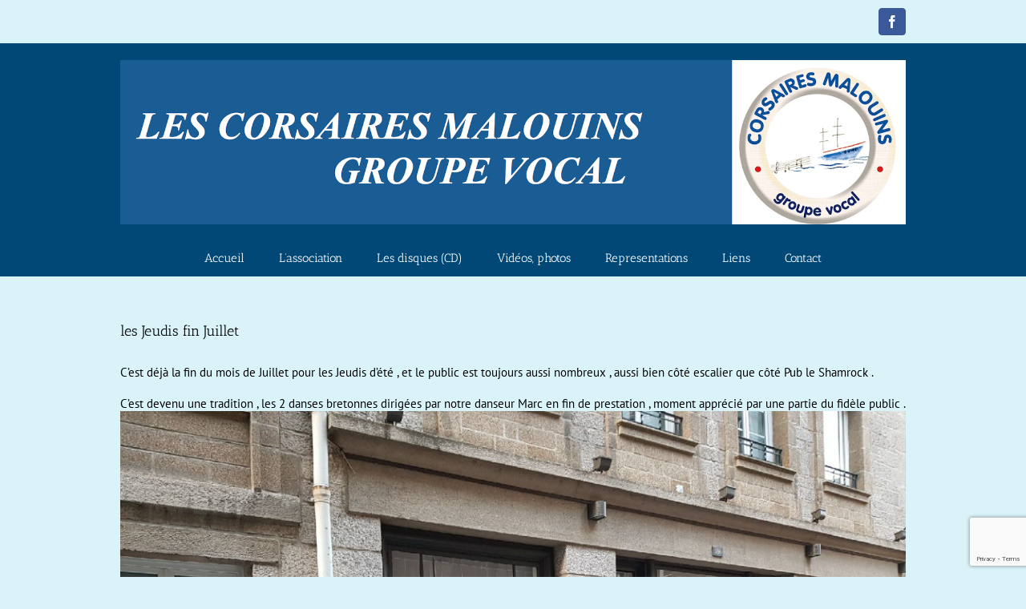

--- FILE ---
content_type: text/html; charset=utf-8
request_url: https://www.google.com/recaptcha/api2/anchor?ar=1&k=6LdEWoMUAAAAAF2nK6wnOpqWeDqWXqapt_zMBlIg&co=aHR0cHM6Ly93d3cubGVzY29yc2FpcmVzbWFsb3VpbnMuY29tOjQ0Mw..&hl=en&v=7gg7H51Q-naNfhmCP3_R47ho&size=invisible&anchor-ms=20000&execute-ms=15000&cb=agw12cy3oj53
body_size: 47918
content:
<!DOCTYPE HTML><html dir="ltr" lang="en"><head><meta http-equiv="Content-Type" content="text/html; charset=UTF-8">
<meta http-equiv="X-UA-Compatible" content="IE=edge">
<title>reCAPTCHA</title>
<style type="text/css">
/* cyrillic-ext */
@font-face {
  font-family: 'Roboto';
  font-style: normal;
  font-weight: 400;
  font-stretch: 100%;
  src: url(//fonts.gstatic.com/s/roboto/v48/KFO7CnqEu92Fr1ME7kSn66aGLdTylUAMa3GUBHMdazTgWw.woff2) format('woff2');
  unicode-range: U+0460-052F, U+1C80-1C8A, U+20B4, U+2DE0-2DFF, U+A640-A69F, U+FE2E-FE2F;
}
/* cyrillic */
@font-face {
  font-family: 'Roboto';
  font-style: normal;
  font-weight: 400;
  font-stretch: 100%;
  src: url(//fonts.gstatic.com/s/roboto/v48/KFO7CnqEu92Fr1ME7kSn66aGLdTylUAMa3iUBHMdazTgWw.woff2) format('woff2');
  unicode-range: U+0301, U+0400-045F, U+0490-0491, U+04B0-04B1, U+2116;
}
/* greek-ext */
@font-face {
  font-family: 'Roboto';
  font-style: normal;
  font-weight: 400;
  font-stretch: 100%;
  src: url(//fonts.gstatic.com/s/roboto/v48/KFO7CnqEu92Fr1ME7kSn66aGLdTylUAMa3CUBHMdazTgWw.woff2) format('woff2');
  unicode-range: U+1F00-1FFF;
}
/* greek */
@font-face {
  font-family: 'Roboto';
  font-style: normal;
  font-weight: 400;
  font-stretch: 100%;
  src: url(//fonts.gstatic.com/s/roboto/v48/KFO7CnqEu92Fr1ME7kSn66aGLdTylUAMa3-UBHMdazTgWw.woff2) format('woff2');
  unicode-range: U+0370-0377, U+037A-037F, U+0384-038A, U+038C, U+038E-03A1, U+03A3-03FF;
}
/* math */
@font-face {
  font-family: 'Roboto';
  font-style: normal;
  font-weight: 400;
  font-stretch: 100%;
  src: url(//fonts.gstatic.com/s/roboto/v48/KFO7CnqEu92Fr1ME7kSn66aGLdTylUAMawCUBHMdazTgWw.woff2) format('woff2');
  unicode-range: U+0302-0303, U+0305, U+0307-0308, U+0310, U+0312, U+0315, U+031A, U+0326-0327, U+032C, U+032F-0330, U+0332-0333, U+0338, U+033A, U+0346, U+034D, U+0391-03A1, U+03A3-03A9, U+03B1-03C9, U+03D1, U+03D5-03D6, U+03F0-03F1, U+03F4-03F5, U+2016-2017, U+2034-2038, U+203C, U+2040, U+2043, U+2047, U+2050, U+2057, U+205F, U+2070-2071, U+2074-208E, U+2090-209C, U+20D0-20DC, U+20E1, U+20E5-20EF, U+2100-2112, U+2114-2115, U+2117-2121, U+2123-214F, U+2190, U+2192, U+2194-21AE, U+21B0-21E5, U+21F1-21F2, U+21F4-2211, U+2213-2214, U+2216-22FF, U+2308-230B, U+2310, U+2319, U+231C-2321, U+2336-237A, U+237C, U+2395, U+239B-23B7, U+23D0, U+23DC-23E1, U+2474-2475, U+25AF, U+25B3, U+25B7, U+25BD, U+25C1, U+25CA, U+25CC, U+25FB, U+266D-266F, U+27C0-27FF, U+2900-2AFF, U+2B0E-2B11, U+2B30-2B4C, U+2BFE, U+3030, U+FF5B, U+FF5D, U+1D400-1D7FF, U+1EE00-1EEFF;
}
/* symbols */
@font-face {
  font-family: 'Roboto';
  font-style: normal;
  font-weight: 400;
  font-stretch: 100%;
  src: url(//fonts.gstatic.com/s/roboto/v48/KFO7CnqEu92Fr1ME7kSn66aGLdTylUAMaxKUBHMdazTgWw.woff2) format('woff2');
  unicode-range: U+0001-000C, U+000E-001F, U+007F-009F, U+20DD-20E0, U+20E2-20E4, U+2150-218F, U+2190, U+2192, U+2194-2199, U+21AF, U+21E6-21F0, U+21F3, U+2218-2219, U+2299, U+22C4-22C6, U+2300-243F, U+2440-244A, U+2460-24FF, U+25A0-27BF, U+2800-28FF, U+2921-2922, U+2981, U+29BF, U+29EB, U+2B00-2BFF, U+4DC0-4DFF, U+FFF9-FFFB, U+10140-1018E, U+10190-1019C, U+101A0, U+101D0-101FD, U+102E0-102FB, U+10E60-10E7E, U+1D2C0-1D2D3, U+1D2E0-1D37F, U+1F000-1F0FF, U+1F100-1F1AD, U+1F1E6-1F1FF, U+1F30D-1F30F, U+1F315, U+1F31C, U+1F31E, U+1F320-1F32C, U+1F336, U+1F378, U+1F37D, U+1F382, U+1F393-1F39F, U+1F3A7-1F3A8, U+1F3AC-1F3AF, U+1F3C2, U+1F3C4-1F3C6, U+1F3CA-1F3CE, U+1F3D4-1F3E0, U+1F3ED, U+1F3F1-1F3F3, U+1F3F5-1F3F7, U+1F408, U+1F415, U+1F41F, U+1F426, U+1F43F, U+1F441-1F442, U+1F444, U+1F446-1F449, U+1F44C-1F44E, U+1F453, U+1F46A, U+1F47D, U+1F4A3, U+1F4B0, U+1F4B3, U+1F4B9, U+1F4BB, U+1F4BF, U+1F4C8-1F4CB, U+1F4D6, U+1F4DA, U+1F4DF, U+1F4E3-1F4E6, U+1F4EA-1F4ED, U+1F4F7, U+1F4F9-1F4FB, U+1F4FD-1F4FE, U+1F503, U+1F507-1F50B, U+1F50D, U+1F512-1F513, U+1F53E-1F54A, U+1F54F-1F5FA, U+1F610, U+1F650-1F67F, U+1F687, U+1F68D, U+1F691, U+1F694, U+1F698, U+1F6AD, U+1F6B2, U+1F6B9-1F6BA, U+1F6BC, U+1F6C6-1F6CF, U+1F6D3-1F6D7, U+1F6E0-1F6EA, U+1F6F0-1F6F3, U+1F6F7-1F6FC, U+1F700-1F7FF, U+1F800-1F80B, U+1F810-1F847, U+1F850-1F859, U+1F860-1F887, U+1F890-1F8AD, U+1F8B0-1F8BB, U+1F8C0-1F8C1, U+1F900-1F90B, U+1F93B, U+1F946, U+1F984, U+1F996, U+1F9E9, U+1FA00-1FA6F, U+1FA70-1FA7C, U+1FA80-1FA89, U+1FA8F-1FAC6, U+1FACE-1FADC, U+1FADF-1FAE9, U+1FAF0-1FAF8, U+1FB00-1FBFF;
}
/* vietnamese */
@font-face {
  font-family: 'Roboto';
  font-style: normal;
  font-weight: 400;
  font-stretch: 100%;
  src: url(//fonts.gstatic.com/s/roboto/v48/KFO7CnqEu92Fr1ME7kSn66aGLdTylUAMa3OUBHMdazTgWw.woff2) format('woff2');
  unicode-range: U+0102-0103, U+0110-0111, U+0128-0129, U+0168-0169, U+01A0-01A1, U+01AF-01B0, U+0300-0301, U+0303-0304, U+0308-0309, U+0323, U+0329, U+1EA0-1EF9, U+20AB;
}
/* latin-ext */
@font-face {
  font-family: 'Roboto';
  font-style: normal;
  font-weight: 400;
  font-stretch: 100%;
  src: url(//fonts.gstatic.com/s/roboto/v48/KFO7CnqEu92Fr1ME7kSn66aGLdTylUAMa3KUBHMdazTgWw.woff2) format('woff2');
  unicode-range: U+0100-02BA, U+02BD-02C5, U+02C7-02CC, U+02CE-02D7, U+02DD-02FF, U+0304, U+0308, U+0329, U+1D00-1DBF, U+1E00-1E9F, U+1EF2-1EFF, U+2020, U+20A0-20AB, U+20AD-20C0, U+2113, U+2C60-2C7F, U+A720-A7FF;
}
/* latin */
@font-face {
  font-family: 'Roboto';
  font-style: normal;
  font-weight: 400;
  font-stretch: 100%;
  src: url(//fonts.gstatic.com/s/roboto/v48/KFO7CnqEu92Fr1ME7kSn66aGLdTylUAMa3yUBHMdazQ.woff2) format('woff2');
  unicode-range: U+0000-00FF, U+0131, U+0152-0153, U+02BB-02BC, U+02C6, U+02DA, U+02DC, U+0304, U+0308, U+0329, U+2000-206F, U+20AC, U+2122, U+2191, U+2193, U+2212, U+2215, U+FEFF, U+FFFD;
}
/* cyrillic-ext */
@font-face {
  font-family: 'Roboto';
  font-style: normal;
  font-weight: 500;
  font-stretch: 100%;
  src: url(//fonts.gstatic.com/s/roboto/v48/KFO7CnqEu92Fr1ME7kSn66aGLdTylUAMa3GUBHMdazTgWw.woff2) format('woff2');
  unicode-range: U+0460-052F, U+1C80-1C8A, U+20B4, U+2DE0-2DFF, U+A640-A69F, U+FE2E-FE2F;
}
/* cyrillic */
@font-face {
  font-family: 'Roboto';
  font-style: normal;
  font-weight: 500;
  font-stretch: 100%;
  src: url(//fonts.gstatic.com/s/roboto/v48/KFO7CnqEu92Fr1ME7kSn66aGLdTylUAMa3iUBHMdazTgWw.woff2) format('woff2');
  unicode-range: U+0301, U+0400-045F, U+0490-0491, U+04B0-04B1, U+2116;
}
/* greek-ext */
@font-face {
  font-family: 'Roboto';
  font-style: normal;
  font-weight: 500;
  font-stretch: 100%;
  src: url(//fonts.gstatic.com/s/roboto/v48/KFO7CnqEu92Fr1ME7kSn66aGLdTylUAMa3CUBHMdazTgWw.woff2) format('woff2');
  unicode-range: U+1F00-1FFF;
}
/* greek */
@font-face {
  font-family: 'Roboto';
  font-style: normal;
  font-weight: 500;
  font-stretch: 100%;
  src: url(//fonts.gstatic.com/s/roboto/v48/KFO7CnqEu92Fr1ME7kSn66aGLdTylUAMa3-UBHMdazTgWw.woff2) format('woff2');
  unicode-range: U+0370-0377, U+037A-037F, U+0384-038A, U+038C, U+038E-03A1, U+03A3-03FF;
}
/* math */
@font-face {
  font-family: 'Roboto';
  font-style: normal;
  font-weight: 500;
  font-stretch: 100%;
  src: url(//fonts.gstatic.com/s/roboto/v48/KFO7CnqEu92Fr1ME7kSn66aGLdTylUAMawCUBHMdazTgWw.woff2) format('woff2');
  unicode-range: U+0302-0303, U+0305, U+0307-0308, U+0310, U+0312, U+0315, U+031A, U+0326-0327, U+032C, U+032F-0330, U+0332-0333, U+0338, U+033A, U+0346, U+034D, U+0391-03A1, U+03A3-03A9, U+03B1-03C9, U+03D1, U+03D5-03D6, U+03F0-03F1, U+03F4-03F5, U+2016-2017, U+2034-2038, U+203C, U+2040, U+2043, U+2047, U+2050, U+2057, U+205F, U+2070-2071, U+2074-208E, U+2090-209C, U+20D0-20DC, U+20E1, U+20E5-20EF, U+2100-2112, U+2114-2115, U+2117-2121, U+2123-214F, U+2190, U+2192, U+2194-21AE, U+21B0-21E5, U+21F1-21F2, U+21F4-2211, U+2213-2214, U+2216-22FF, U+2308-230B, U+2310, U+2319, U+231C-2321, U+2336-237A, U+237C, U+2395, U+239B-23B7, U+23D0, U+23DC-23E1, U+2474-2475, U+25AF, U+25B3, U+25B7, U+25BD, U+25C1, U+25CA, U+25CC, U+25FB, U+266D-266F, U+27C0-27FF, U+2900-2AFF, U+2B0E-2B11, U+2B30-2B4C, U+2BFE, U+3030, U+FF5B, U+FF5D, U+1D400-1D7FF, U+1EE00-1EEFF;
}
/* symbols */
@font-face {
  font-family: 'Roboto';
  font-style: normal;
  font-weight: 500;
  font-stretch: 100%;
  src: url(//fonts.gstatic.com/s/roboto/v48/KFO7CnqEu92Fr1ME7kSn66aGLdTylUAMaxKUBHMdazTgWw.woff2) format('woff2');
  unicode-range: U+0001-000C, U+000E-001F, U+007F-009F, U+20DD-20E0, U+20E2-20E4, U+2150-218F, U+2190, U+2192, U+2194-2199, U+21AF, U+21E6-21F0, U+21F3, U+2218-2219, U+2299, U+22C4-22C6, U+2300-243F, U+2440-244A, U+2460-24FF, U+25A0-27BF, U+2800-28FF, U+2921-2922, U+2981, U+29BF, U+29EB, U+2B00-2BFF, U+4DC0-4DFF, U+FFF9-FFFB, U+10140-1018E, U+10190-1019C, U+101A0, U+101D0-101FD, U+102E0-102FB, U+10E60-10E7E, U+1D2C0-1D2D3, U+1D2E0-1D37F, U+1F000-1F0FF, U+1F100-1F1AD, U+1F1E6-1F1FF, U+1F30D-1F30F, U+1F315, U+1F31C, U+1F31E, U+1F320-1F32C, U+1F336, U+1F378, U+1F37D, U+1F382, U+1F393-1F39F, U+1F3A7-1F3A8, U+1F3AC-1F3AF, U+1F3C2, U+1F3C4-1F3C6, U+1F3CA-1F3CE, U+1F3D4-1F3E0, U+1F3ED, U+1F3F1-1F3F3, U+1F3F5-1F3F7, U+1F408, U+1F415, U+1F41F, U+1F426, U+1F43F, U+1F441-1F442, U+1F444, U+1F446-1F449, U+1F44C-1F44E, U+1F453, U+1F46A, U+1F47D, U+1F4A3, U+1F4B0, U+1F4B3, U+1F4B9, U+1F4BB, U+1F4BF, U+1F4C8-1F4CB, U+1F4D6, U+1F4DA, U+1F4DF, U+1F4E3-1F4E6, U+1F4EA-1F4ED, U+1F4F7, U+1F4F9-1F4FB, U+1F4FD-1F4FE, U+1F503, U+1F507-1F50B, U+1F50D, U+1F512-1F513, U+1F53E-1F54A, U+1F54F-1F5FA, U+1F610, U+1F650-1F67F, U+1F687, U+1F68D, U+1F691, U+1F694, U+1F698, U+1F6AD, U+1F6B2, U+1F6B9-1F6BA, U+1F6BC, U+1F6C6-1F6CF, U+1F6D3-1F6D7, U+1F6E0-1F6EA, U+1F6F0-1F6F3, U+1F6F7-1F6FC, U+1F700-1F7FF, U+1F800-1F80B, U+1F810-1F847, U+1F850-1F859, U+1F860-1F887, U+1F890-1F8AD, U+1F8B0-1F8BB, U+1F8C0-1F8C1, U+1F900-1F90B, U+1F93B, U+1F946, U+1F984, U+1F996, U+1F9E9, U+1FA00-1FA6F, U+1FA70-1FA7C, U+1FA80-1FA89, U+1FA8F-1FAC6, U+1FACE-1FADC, U+1FADF-1FAE9, U+1FAF0-1FAF8, U+1FB00-1FBFF;
}
/* vietnamese */
@font-face {
  font-family: 'Roboto';
  font-style: normal;
  font-weight: 500;
  font-stretch: 100%;
  src: url(//fonts.gstatic.com/s/roboto/v48/KFO7CnqEu92Fr1ME7kSn66aGLdTylUAMa3OUBHMdazTgWw.woff2) format('woff2');
  unicode-range: U+0102-0103, U+0110-0111, U+0128-0129, U+0168-0169, U+01A0-01A1, U+01AF-01B0, U+0300-0301, U+0303-0304, U+0308-0309, U+0323, U+0329, U+1EA0-1EF9, U+20AB;
}
/* latin-ext */
@font-face {
  font-family: 'Roboto';
  font-style: normal;
  font-weight: 500;
  font-stretch: 100%;
  src: url(//fonts.gstatic.com/s/roboto/v48/KFO7CnqEu92Fr1ME7kSn66aGLdTylUAMa3KUBHMdazTgWw.woff2) format('woff2');
  unicode-range: U+0100-02BA, U+02BD-02C5, U+02C7-02CC, U+02CE-02D7, U+02DD-02FF, U+0304, U+0308, U+0329, U+1D00-1DBF, U+1E00-1E9F, U+1EF2-1EFF, U+2020, U+20A0-20AB, U+20AD-20C0, U+2113, U+2C60-2C7F, U+A720-A7FF;
}
/* latin */
@font-face {
  font-family: 'Roboto';
  font-style: normal;
  font-weight: 500;
  font-stretch: 100%;
  src: url(//fonts.gstatic.com/s/roboto/v48/KFO7CnqEu92Fr1ME7kSn66aGLdTylUAMa3yUBHMdazQ.woff2) format('woff2');
  unicode-range: U+0000-00FF, U+0131, U+0152-0153, U+02BB-02BC, U+02C6, U+02DA, U+02DC, U+0304, U+0308, U+0329, U+2000-206F, U+20AC, U+2122, U+2191, U+2193, U+2212, U+2215, U+FEFF, U+FFFD;
}
/* cyrillic-ext */
@font-face {
  font-family: 'Roboto';
  font-style: normal;
  font-weight: 900;
  font-stretch: 100%;
  src: url(//fonts.gstatic.com/s/roboto/v48/KFO7CnqEu92Fr1ME7kSn66aGLdTylUAMa3GUBHMdazTgWw.woff2) format('woff2');
  unicode-range: U+0460-052F, U+1C80-1C8A, U+20B4, U+2DE0-2DFF, U+A640-A69F, U+FE2E-FE2F;
}
/* cyrillic */
@font-face {
  font-family: 'Roboto';
  font-style: normal;
  font-weight: 900;
  font-stretch: 100%;
  src: url(//fonts.gstatic.com/s/roboto/v48/KFO7CnqEu92Fr1ME7kSn66aGLdTylUAMa3iUBHMdazTgWw.woff2) format('woff2');
  unicode-range: U+0301, U+0400-045F, U+0490-0491, U+04B0-04B1, U+2116;
}
/* greek-ext */
@font-face {
  font-family: 'Roboto';
  font-style: normal;
  font-weight: 900;
  font-stretch: 100%;
  src: url(//fonts.gstatic.com/s/roboto/v48/KFO7CnqEu92Fr1ME7kSn66aGLdTylUAMa3CUBHMdazTgWw.woff2) format('woff2');
  unicode-range: U+1F00-1FFF;
}
/* greek */
@font-face {
  font-family: 'Roboto';
  font-style: normal;
  font-weight: 900;
  font-stretch: 100%;
  src: url(//fonts.gstatic.com/s/roboto/v48/KFO7CnqEu92Fr1ME7kSn66aGLdTylUAMa3-UBHMdazTgWw.woff2) format('woff2');
  unicode-range: U+0370-0377, U+037A-037F, U+0384-038A, U+038C, U+038E-03A1, U+03A3-03FF;
}
/* math */
@font-face {
  font-family: 'Roboto';
  font-style: normal;
  font-weight: 900;
  font-stretch: 100%;
  src: url(//fonts.gstatic.com/s/roboto/v48/KFO7CnqEu92Fr1ME7kSn66aGLdTylUAMawCUBHMdazTgWw.woff2) format('woff2');
  unicode-range: U+0302-0303, U+0305, U+0307-0308, U+0310, U+0312, U+0315, U+031A, U+0326-0327, U+032C, U+032F-0330, U+0332-0333, U+0338, U+033A, U+0346, U+034D, U+0391-03A1, U+03A3-03A9, U+03B1-03C9, U+03D1, U+03D5-03D6, U+03F0-03F1, U+03F4-03F5, U+2016-2017, U+2034-2038, U+203C, U+2040, U+2043, U+2047, U+2050, U+2057, U+205F, U+2070-2071, U+2074-208E, U+2090-209C, U+20D0-20DC, U+20E1, U+20E5-20EF, U+2100-2112, U+2114-2115, U+2117-2121, U+2123-214F, U+2190, U+2192, U+2194-21AE, U+21B0-21E5, U+21F1-21F2, U+21F4-2211, U+2213-2214, U+2216-22FF, U+2308-230B, U+2310, U+2319, U+231C-2321, U+2336-237A, U+237C, U+2395, U+239B-23B7, U+23D0, U+23DC-23E1, U+2474-2475, U+25AF, U+25B3, U+25B7, U+25BD, U+25C1, U+25CA, U+25CC, U+25FB, U+266D-266F, U+27C0-27FF, U+2900-2AFF, U+2B0E-2B11, U+2B30-2B4C, U+2BFE, U+3030, U+FF5B, U+FF5D, U+1D400-1D7FF, U+1EE00-1EEFF;
}
/* symbols */
@font-face {
  font-family: 'Roboto';
  font-style: normal;
  font-weight: 900;
  font-stretch: 100%;
  src: url(//fonts.gstatic.com/s/roboto/v48/KFO7CnqEu92Fr1ME7kSn66aGLdTylUAMaxKUBHMdazTgWw.woff2) format('woff2');
  unicode-range: U+0001-000C, U+000E-001F, U+007F-009F, U+20DD-20E0, U+20E2-20E4, U+2150-218F, U+2190, U+2192, U+2194-2199, U+21AF, U+21E6-21F0, U+21F3, U+2218-2219, U+2299, U+22C4-22C6, U+2300-243F, U+2440-244A, U+2460-24FF, U+25A0-27BF, U+2800-28FF, U+2921-2922, U+2981, U+29BF, U+29EB, U+2B00-2BFF, U+4DC0-4DFF, U+FFF9-FFFB, U+10140-1018E, U+10190-1019C, U+101A0, U+101D0-101FD, U+102E0-102FB, U+10E60-10E7E, U+1D2C0-1D2D3, U+1D2E0-1D37F, U+1F000-1F0FF, U+1F100-1F1AD, U+1F1E6-1F1FF, U+1F30D-1F30F, U+1F315, U+1F31C, U+1F31E, U+1F320-1F32C, U+1F336, U+1F378, U+1F37D, U+1F382, U+1F393-1F39F, U+1F3A7-1F3A8, U+1F3AC-1F3AF, U+1F3C2, U+1F3C4-1F3C6, U+1F3CA-1F3CE, U+1F3D4-1F3E0, U+1F3ED, U+1F3F1-1F3F3, U+1F3F5-1F3F7, U+1F408, U+1F415, U+1F41F, U+1F426, U+1F43F, U+1F441-1F442, U+1F444, U+1F446-1F449, U+1F44C-1F44E, U+1F453, U+1F46A, U+1F47D, U+1F4A3, U+1F4B0, U+1F4B3, U+1F4B9, U+1F4BB, U+1F4BF, U+1F4C8-1F4CB, U+1F4D6, U+1F4DA, U+1F4DF, U+1F4E3-1F4E6, U+1F4EA-1F4ED, U+1F4F7, U+1F4F9-1F4FB, U+1F4FD-1F4FE, U+1F503, U+1F507-1F50B, U+1F50D, U+1F512-1F513, U+1F53E-1F54A, U+1F54F-1F5FA, U+1F610, U+1F650-1F67F, U+1F687, U+1F68D, U+1F691, U+1F694, U+1F698, U+1F6AD, U+1F6B2, U+1F6B9-1F6BA, U+1F6BC, U+1F6C6-1F6CF, U+1F6D3-1F6D7, U+1F6E0-1F6EA, U+1F6F0-1F6F3, U+1F6F7-1F6FC, U+1F700-1F7FF, U+1F800-1F80B, U+1F810-1F847, U+1F850-1F859, U+1F860-1F887, U+1F890-1F8AD, U+1F8B0-1F8BB, U+1F8C0-1F8C1, U+1F900-1F90B, U+1F93B, U+1F946, U+1F984, U+1F996, U+1F9E9, U+1FA00-1FA6F, U+1FA70-1FA7C, U+1FA80-1FA89, U+1FA8F-1FAC6, U+1FACE-1FADC, U+1FADF-1FAE9, U+1FAF0-1FAF8, U+1FB00-1FBFF;
}
/* vietnamese */
@font-face {
  font-family: 'Roboto';
  font-style: normal;
  font-weight: 900;
  font-stretch: 100%;
  src: url(//fonts.gstatic.com/s/roboto/v48/KFO7CnqEu92Fr1ME7kSn66aGLdTylUAMa3OUBHMdazTgWw.woff2) format('woff2');
  unicode-range: U+0102-0103, U+0110-0111, U+0128-0129, U+0168-0169, U+01A0-01A1, U+01AF-01B0, U+0300-0301, U+0303-0304, U+0308-0309, U+0323, U+0329, U+1EA0-1EF9, U+20AB;
}
/* latin-ext */
@font-face {
  font-family: 'Roboto';
  font-style: normal;
  font-weight: 900;
  font-stretch: 100%;
  src: url(//fonts.gstatic.com/s/roboto/v48/KFO7CnqEu92Fr1ME7kSn66aGLdTylUAMa3KUBHMdazTgWw.woff2) format('woff2');
  unicode-range: U+0100-02BA, U+02BD-02C5, U+02C7-02CC, U+02CE-02D7, U+02DD-02FF, U+0304, U+0308, U+0329, U+1D00-1DBF, U+1E00-1E9F, U+1EF2-1EFF, U+2020, U+20A0-20AB, U+20AD-20C0, U+2113, U+2C60-2C7F, U+A720-A7FF;
}
/* latin */
@font-face {
  font-family: 'Roboto';
  font-style: normal;
  font-weight: 900;
  font-stretch: 100%;
  src: url(//fonts.gstatic.com/s/roboto/v48/KFO7CnqEu92Fr1ME7kSn66aGLdTylUAMa3yUBHMdazQ.woff2) format('woff2');
  unicode-range: U+0000-00FF, U+0131, U+0152-0153, U+02BB-02BC, U+02C6, U+02DA, U+02DC, U+0304, U+0308, U+0329, U+2000-206F, U+20AC, U+2122, U+2191, U+2193, U+2212, U+2215, U+FEFF, U+FFFD;
}

</style>
<link rel="stylesheet" type="text/css" href="https://www.gstatic.com/recaptcha/releases/7gg7H51Q-naNfhmCP3_R47ho/styles__ltr.css">
<script nonce="7O7X6WmWpno4tLj_qkEdJw" type="text/javascript">window['__recaptcha_api'] = 'https://www.google.com/recaptcha/api2/';</script>
<script type="text/javascript" src="https://www.gstatic.com/recaptcha/releases/7gg7H51Q-naNfhmCP3_R47ho/recaptcha__en.js" nonce="7O7X6WmWpno4tLj_qkEdJw">
      
    </script></head>
<body><div id="rc-anchor-alert" class="rc-anchor-alert"></div>
<input type="hidden" id="recaptcha-token" value="[base64]">
<script type="text/javascript" nonce="7O7X6WmWpno4tLj_qkEdJw">
      recaptcha.anchor.Main.init("[\x22ainput\x22,[\x22bgdata\x22,\x22\x22,\[base64]/[base64]/UltIKytdPWE6KGE8MjA0OD9SW0grK109YT4+NnwxOTI6KChhJjY0NTEyKT09NTUyOTYmJnErMTxoLmxlbmd0aCYmKGguY2hhckNvZGVBdChxKzEpJjY0NTEyKT09NTYzMjA/[base64]/MjU1OlI/[base64]/[base64]/[base64]/[base64]/[base64]/[base64]/[base64]/[base64]/[base64]/[base64]\x22,\[base64]\\u003d\\u003d\x22,\x22UQbCq8K+VHnDp1g0YcKLU8O1w4UEw45kMDF3wplPw689asO4D8KpwoJ4CsO9w6DCtsK9LQVOw75lw5bDlDN3w7fDi8K0HRbDqsKGw44FPcOtHMKFwqfDlcOeIMOiVSxvwq4oLsOAfsKqw5rDqC59wohiMSZJwoHDvcKHIsOxwqYYw5TDl8OJwp/Ciy9cL8KgesOvPhHDkXHCrsOAwprDs8Klwr7Dm8OmGH5iwqRnRBZuWsOpchzChcO1bsK+UsKLw7TCkHLDiTgywoZ0w79SwrzDuVhSDsOewo7DoUtIw51JAMK6wpDCjsOgw6ZmAMKmNDtEwrvDqcK6Z8K/fMKPAcKywo0Mw4rDi3YFw7RoACUKw5fDu8OIwobChmZwf8OEw6LDg8K9fsOBEMO0RzQJw65Vw5bCtcK4w5bCkMO8B8OowpNiwp4QS8OdworClVl4SMOAEMOiwql+BUnDgE3DqWnDt1DDoMKYw6Rgw6fDosOGw61bLR3CvyrDhBtzw5o2YXvCnnDCh8Klw4BPBkYhw6/CmcK3w4nCksKADik7w4QVwo96OyFYWcKWSBbDicORw6/Ct8KxwozDksOVwonCqyvCnsOVFDLCrQAHBkdNwrHDlcOUGsK8GMKhHEvDsMKCw6IlWMKuGXVrWcK5T8KnQD/CvXDDjsOhwrHDncO9bsOgwp7DvMK5w6DDh0IXw5Ydw7YzPW44dwRZwrXDs37CgHLCuzbDvD/Dok3DrCXDj8OAw4IPCkjCgWJFLMOmwpckwozDqcK/[base64]/Di8Oiwoomw4DCjxYUw6TCocOQwrXDs8OCwrDClcKEIcKMJ8K2V281aMOBO8KkHsK8w7UJwpRjQgcRb8KUw6wZbcOmw6zDr8OMw7UgFivCt8O1HsOzwqzDgV3DhDo1wpEkwrRKwo4hJ8OTQ8Kiw7oxan/Dp3/CtWrClcOrVSduejEDw7vDjVN6IcK9wrREwrYRwpHDjk/DksOiM8KKdMKLO8OQwqgJwpgJeF8GPGFRwoEYw5tHwqQSQiTDosKXWcOmw5BxwqXCt8K1w4bCnFpmwprCnsKzAsKiwqfCssKxIF7CvXLDsMKMwpvDtsK4TcObLxbDrMKAw5rCgUbCo8OVGDjChcK/bm0pw6kdw4fDsDDDkW7DusOrw782PHbCqXzDssKlT8OwdsOSZcOBfB7DrFRXwrYPS8O5HDFVWlJCwqLCpMK0KG7DqcK5w63DucOLW18kBnDDhcOHfsOzcA0hLGBuwpfCtipyw5rDqMOKVAYSw6XCncKWwo9uw7wsw4/CqWpNw7cFDQhOw4fDk8K8wqbCvE7DihdkXsKZF8O4wpDCtMO+wqIbKU1JUh8/YMOrcsKmbsO/C1zCpMKmR8O8AsKPwofDrTLCsDgdWUgFw5bDncOnLBHCi8Kgch3CmMKVdSvDoxbDgXPDvyrCrcKnw6Jkw6/CpWQjf1fDu8O0SsOwwppmTG3Cs8KiGhUVwqolJztBIn0cw7/CosOOwqNRwqHCmcOjMcOLGMKQdXzDsMKqfsO1GsORw6ZIbhPCg8OdNsO8DsKPwoRhHCx6wp7DkkwdPsKPw7PDuMKzw4lBw4nCv2l5WAgQCcK6LMOBw70dwpAsZMKUTwpBwqXCiTTDsXnDu8Ktw5rDicKAwoBdw7duDsKkw5vClsKmB0rCuywXwp/DuVJ9w7gxTcOUDsK8NyRXwrtwTMOSwrDCt8Kpa8O+OcO5wqx8bwPCusKTO8KUTcKqPUZ2wotGw5EsecO5w4LCjsO5wqNzIsKdb3AnwpEXw63CoErDt8KBw7oewrjCrsKxDsK/[base64]/WcKdwogIHcKGw4XDhcOQcRLCjl3DlHQYwrEGfUVAAD7Dj1HClsOaPA12w6Ecwrd1w53DmMKWw7wsPcKsw4lcwoEfwprCnx/DiWLCmsKOw5fDiQnCnsO4wpjCjT3CuMOGbcKAHSvCtw3ClXjDhMOCDlptwqjDm8Ofw4B5fDtrwpzDs1TDvsKJVyvCksOgw4LCgMKswqvCsMKtwp0GwoXCiWHCoA/CiHLDk8KMGjrDjcK5BMOeQsOcBEt2w6bCvx7DrkkIwp/DkcOCwosJEMO4IDEtJ8Kyw4Bswo/Cm8OXGsKwfw1iwoHDnkvDi34ZARLDlMOEwrBhw7tSwqrCoUrCtsO/QsOhwqAhacOqAsK1wqLDmm8gGMOCdELDoCnDiiwoYMOuw6rCtkt3d8K4wo9GNcKYbCrCp8KnY8KJZsOcOR7Co8OBLcOqMFcuTHnDucKUCsKwwqhdK0VDw40DeMKnw4zDqsO3FsKEwqhcN07DrUrDhXRSMsK9AsOdw5DDqBzDicKKDcOwHH7DucO/D14ISBrCgmvCtsO0w63DjwrDo0dJw75fUzsbLHBmJsK1woLDtzPCgWLDv8OXw6kzwplcwp4dOMKIbMOpwrtRKBcoSGzDl38dP8O0wo9ewrHCssOHV8KSwp7CusOcwozClcOWesKGwrBYY8OHwpzChsOLwpLDt8Kjw5cEDMKmXsONw4vDl8K/w6pCw5bDvMODXggAWR9+w4J/TDg9w4YdwrMgX3TDmMKPw4pxwoN5ZTzCgMOwQQDCpTIKwrXDgMKPbjLDrQglwoPDkMKXw4rDs8KMwrEGw5txHEJSdMO0w4/DtRLDj2NXfwzDq8OxYsO2wqzDkcKyw4TCmMKDw67CuTdXw4V2MMK3bMO4w7/CgX43wooPZ8K0IcOpw4HDpsOzwpB9IsK1wo5RDcO+dRV0w4jCr8OFwqHCjgoRZX5GbsOxwq7DiDtWw70+WcO4wogzW8Orw7rDrzhbwrsGwothwqt9wqLDrm7Dk8KfGD/DuEnDrcKPS0zCrsKeOQbCrMOnJHAAw7/Dq1/Cu8OYC8KsWUnDp8KQw4/Ds8OGwpnDsmZGVjx3HsOxHloKwp4nV8KbwpVbJV5dw6nCnz40ITBXw7PCnsOxAcOPw51Iw5NTw6IxwqHDuWNkJmtKLDJoLkbCv8KpbxsCLnTCsjPDnl/DocKINUVBKUh4TsKxwrrDqFR5EwcSw6zCvMOrMsOrw7ZUbcO8YlcdIw/Cg8KgCGvChDd6FsKHw7jCncK1D8KOGsOLEgPDq8KEw4PDmT7DqT5jV8K6wpjDssOUwqIdw4cdw77Cg07DkRVoBMOQw5rCiMKIKUgld8Ksw61UwpDDvVnCg8KlQEsww604w7NMFsKOCCA8ZsO4ccOpw6bChz9QwrZ+wrvDg0whwq4Zw6TDv8KLccK2w6PDins/w61PCW09w6fDrcOkw5HDnMKzB1DDu2TCjsOfYQA4EVLDh8KFJMOfUR1hIQQySlDDuMORAUABCmdxwqbDoQfDj8KKw5dgwr7CsVwhwpYTwo8ufHHDrsOnV8O6wrzCnsK/TMOgd8OILxIiHRx9ShhLwr7CpkTCunQPGCPDlMKiIUHDncKbQFrClycIRsKKDCXDgMKVwrjDk2MNKcKEVcKwwosFwprDs8KfbAVjwojDosOKw7YeSHXCu8KWw7x1w5LCqMOvLMOuaRpZw7vCo8OSw7Mjwr3DhE3ChiEzRsO1wpo/Fjp5DcKMR8OywqzDlMKCw4bDt8Kcw6wuwrnCo8OlBsOpCcOGcDLCk8O2wr1uwpAjwrohSybChxfCsXluEcObTyvDlcKLMMKAW3jChMOaOcOnXEPDkcOiYBnDixHDt8K8McKYJRfDuMK5YHEyanRiUMKQYhY2w4YPecKnwrxWw5nCuUAKw7fCpMKBw5/DksK2PsKsVCIYEhUDdwzDusOLY15ySMKeK1HCjMK0wqHDsEAvwrzCnMOkZQc4wp4mK8KMQ8KTczPCusKYw70RHG3CmsOrd8K9wo4kwonDt0rCmRXDiV5Jw4Ugw7/DtsOcwqFJHmfDpsKfwpDDnjQow4bDh8K/XsK2w4DDkk/DlMOAwovDsMKewrrDvsKDwoXDo1zCisKuwrtvZWNAwrjCuMKUwrLDrgt8HRvCvTxgX8K9asOGw7TDi8O8wrUFw75KPMOacg3CuS/DpEPCv8KrZ8Ozw6N9LsO/e8OhwrjCqsOBGcOITcKZw7fCphkHD8KzMQ/Ct0PDuSTDk11uw7EpAkjDkcKFwo/[base64]/[base64]/[base64]/NybDvRPDucKBwoUTwowFwojDlXTCt8KTwqjDn8OcIjkvw7HDuVzCkcOKBAjDjMOVJcOpwpbCgSbCosOYCMO2C0DDmG1XwpzDs8KBVcOrwpXCtcO7w7/[base64]/DncOlX2jDksOOw4dywqNxMn9kBsOHVz9kwqLChcOXTT4UXnh9LcK7UMOQPBfCpDofSsK+H8OlMwYiw6bDtMOCdsO0w4QcR0TCvHlkfkXDp8Odw4XDoCfCvQTDnk/DscOVT05uSMKNFjprwq1EwqXDu8OfYMK/[base64]/wrjCvsOpwqPCssOSw5pkX8KaYiEIwpnCtcOzRxLClQFqbcO0PGrDv8OMwrlrD8O4w7lnw57DucKpFwpuwpzCmsKnNm4pw5rCjirDvErDo8OzKMO2GQ8ywoLDrSjDpmXDoC5PwrBLHMOjw6zDgRJAwrc4wropWcOWwqcvAnvDljzDlMKdwrVSL8ODw7NZwrZ/wqdewqpPw6AlwpzCiMKbUgTCpWBSwqs9wpXDqgLDsUoiwqB3woZRw5wjwrrDhHo4TcKcAcOqw57CpsOtwrZSwqnDo8K2w5fDsGMJwoIiw7vDtjPCu3fCkWXCpmTCrcOVw7fDn8KMG3xdwpIuwq/DnGzCh8Knwr3DlEVbPEbCuMOnRmgyBcKZfBs/wpzDqRHCksKGMlvCmcOjb8O9w4rCiMKww6/[base64]/Gh7DhMK8FcKawq/DgA/DvsOtEMKLKkpwYMOZecO9RikWTMO8BMKRwpPCqMKnwonDhSRqw6NVw4PDsMOUOsK3eMKfV8OiEcOhdcKTw5jDpm7CrjDCt0BsN8ORw4nCjcO0w7nDrcKcWMOdwoXDsk0nCi/CkibDiBFtE8KUw6XDuSzDslUzE8OywqtKwpVTcSXChH4xRsK+woLCgsOgw5pkQ8KeHMKFw6FewollwonDp8Kcwp8hXUvCr8KpwroMw5k+EcO9K8KFw6jCvy0tR8OoP8KAw4rCmsO3VClAw53DozHDtxjCog1lRBMiEUbCn8O1Bi8KwovCt0XCqGjCsMOmwoPDl8KtLW/Cvg/Dnh9FTnvCi3fCtj7CnsOEOR/CqsKqw4nDtkRZwpZ6w7zCjU/Cu8K1EsOww5DDs8OlwqfCvDdKw4zDnSh3w7TCpsOiworCsgdCwoTCrX/Cj8KeAcKCwpXCmmEawop7VSDCs8OewqcewpdeWi9Sw5DDjQFdwqB/wpfDiw4rMjpIw5cywpXCmFcGw5d0wrTDu1LDp8KDScO6w7/Cj8KXIcOLw4c3b8KYw6MqwpISw5zDlMOhHi8swqfCosKCwokSw6LCpxPDksKXCjrDoxluwpzDkMKSw7UewodFYcKZVxNsJXdPOsOaHcKswrdMdRzCvMONeXDCpcKywoPDtMK6w6odQMK/[base64]/QcOwcsKEw61jw4rDt8Ktw5BBw4tqXcKSwozCnybDnjh/wqbCnsO6J8OqwpRUIg7ChQfCq8OMBMOWHMOkAQ3Cl1Q/NMKvw63CgsOGwrtjw5PCusKwAMOGHGI+AsKoGXc2SG3DgsKZwoUlw6fDrhLDi8Off8KQw6BBXMKXw4LDk8KsYAHCjBzCrsK8d8KSwpHCoh7CgnYIG8OGOsKVwoHDs2TDv8KBwp3CuMKnwpZUKzbCgMKZQm47csO/wpUIw4AQwoTClW9EwpYKwpDCrwoQTFE1BnLCrsOrfsKnVEYKw7NGScORwoQGVMKowp4Vw5TDiF8gUcKbGWJZZcObfjrDlnvCo8OBNQTDhjR8wpFtUSsGw5LDig/CtHNUFFYVw7HDkBZwwr1mw5Faw7llL8KWw4/DoULDnsO7w7PDjsOvw5ZkIMO5wod1w6ZxwoledsOKL8Kvw4fDu8KfwqjDoETCrcOBw5HDhcK2w6NAWiwSwrjCjVfClsKYcGRQX8OfdT9Uw5jDjsOIw6LDsQZLw4IJw5xuwoHCvMKgBhN1w5zDkMO5eMOdw5JZFy3CrcKySiEHw6RnQMKswp/DmjvCk1LCqsO8A2nDvsOjwrTCp8OwezHCmsOsw6dbfkrCvcOjwrFAwqnDk2RtSyTDlxbCjsKIfSbCmcOZCGUrYcOXacK+eMOaw5Q5wq/CqSZHNsKTEsOzHsKjDMOnXhvCi0rCv2vDmMK1IsKQF8KBw7h9UsKtb8KzwpgRwoUiXmU9WMOpTz7Cs8KSwrLDicKqw4DCn8K2CcK8cMKRLcODA8OfwoV/wpzCliDClExfWl/ChMKgWkfDoQwEaWnDj3MrwpQTTsKDekDChQRUwrsPwobCoATCpcOPw4p8w7gBw5wEZRbDgsOUwp9tW0EZwrTCty/CqcOLMcOoL8KgwrzDkyAlOCVfWA/CiVbDsC7DiUnDnFhueiI4N8KiQRbDmWXDlmLCo8K3w5nCtsKiM8K5wqZLHsOWb8KGwrbCiE7DlCEFOMKWwps7LHhBbksgHsKca0TDqcOFw5kaw5Z5wopEAA3ClCDCk8OFwojCqn9Uw6jDiX5Zw63CjD/DgSI+KCbDkcKLw6TDqcK7wqUjw4zDlw/[base64]/DqcOOY1FZw4jDrcO3w7HDicKow7x+w6HCjcOBwrHDmcOXFGcqw7F1KcKWw6LDlj7Cv8Oxw5Yfw5t/[base64]/BV5HNsO/[base64]/Ck8Oxa0zCsgktQzstNm/Dl3BRKB7DmGzDsTJXTF3CucOywpnDrMOCwrPClWoYwrTCpsKbwqk/HMOoBcKNw4oGw5NHw4rDqcKUwrlZG35NUcKVTXocw7kqw4Jne3sMaxHCvHnClcKHwppBDisNwrHDu8Ocw6IGwqLCl8OPw4k9GcOOR17DmSo3UG7CmXfDmMOiwq8twoFNKw9Dwp/CnDB/WHFxc8OKwoLDoQHDlcKKKMKFC1xZY2XDgmzCrMOtw6LCoRjClMOgUMKfwqMIw7bDtcOPwq9VFMOmOMOfw6vCsXZVNRjDjg7CpHXDg8K7acO/[base64]/CqR/DsHfCpcKswo9cw57Dp8O7T8OCNMKcwp4Yw707ch7Cs8Oxw6DCg8OWJiDDrMO7wofDkBZIw4oLw4Z/w5lBNyt6w5nCnsOXCDFgw4RMWDpHecOTaMOwwoouXkXDmMOIa1LCh2AHDcO8G2TCkcOQMcK/Sh1/[base64]/FsKNJ8ObwrfDjWMkw4hBwoMnwrMCGcOnwopHw7s5w7BHwrrCkMOmwqNYE13DrsK5w78jFcKDw70dwqYDw7XCk2XCnUJcwoLDlsOLw49hw7ZAFMKeRsKbw5vCtA/CogbDmWnDpMKpVsOuL8KtYcKrPcKGw7QIw5/Ct8KtwrXCgcOaw7DCrcOVRCgDw55VScOsOAvDkMKeY3fDgzodd8K5CsK/TcKpw5p9w6c2w4dSw5hKHkEiUTvCjFE7wrHDgMO9WwDDlF/DjMO7wrRGwrnDmgfDocO3A8KAHRwLXMOuS8KlAA7DuXnDiGdKYMKZw5HDlsKIw4vDlg/Dt8Klw4/DpUbCrhhmw5YSw5YhwotRw7bDhMKGw4bDisOHwo4HUwEgJ1DCgsOowowlfsKKZkkiw5Yfw5HDn8KDwo8aw5V0wpHCqsOhw4fDhcO7w5QjYHfDh0rCqj8vw48Zw4A+w5TDoGgUwrcNZ8KOV8OCwoDCvg1rcsKPEsOPwrxLw6pUw5IQw4vDuXMjwrVuNzBBD8OEd8OZwo/Dh14Xf8KEH0FuCFxDKTMzw43CnsKRw5INw6FDQm5MZcKXwrU2w6IMwp/Cvx1yw5rCkk4+wojCoS8cJQ0PdgVtQzRRwqFtWcKqHMKZKhDDvnHDgsKIw6w0am7DkUhmw6zCvMKVwrfCqMKuwoDDlcKOw7Nfw7zDujDCkcK5W8KYwpptw4t8w5NeGMOCak/Doxp/w4PCq8OGfV3CpAEcwrAUHsOAw5rDg2rDq8KDMx/DnsKFAFzCn8ONYTjCrTDCumYqZcKkw5oMw5fDnSDCgcK9wo3DusKmV8KewpAswrnCs8OMwqIHwqXCmMKHWcKbw6pPe8K/WwhWw67Dh8KVwqIjC3XDj2jCkgEhUBpEw43Cu8OiwqHCn8OvcMOUw4PCjhNiN8K5wpR3woLCgcOqeB/CvMK6w7fChCUdw7LCilZ0wrwCJ8O2w7YOWcOyQsOOccOUGMOFwpzDgCPCu8OBakIoZEDDnMOKbMK1MHRjYwE9w490woZjcMOPw6NgcRlTGcORXcO8w6/Dqm/CssOcwrzCuSfDii3DgsK7EcOxwqRjC8KHQ8KWVRfDhcOiwrXDiURdwojDoMKJAjzDlMKewqbCmwfDkcKEb28uw6ddO8OxwqE9w5TDshTDrx85IMOOwqojP8KtQhnCiBwQw5rCq8ORfsKFwq3CugnCoMOLCmnChC/DjcKkM8KEZcK8wrfDusKpOsOiwqrCo8Khw6XCokTDrsKuJxJQamrCrUplwo59wrwuw6PDpmB4A8KOUcOSUMOYwqUpacOrwp/CusKHMB/[base64]/Dn2LCnAsaSAscw7fClsK9YcKaw5dMNcKNwpEAXjjClErCvkUUwpRrw7HCkT3CqcKwwrLChzjDu2/DtQ1GJMOPeMOlwqsGTirDjcKUPcOfw4DCrE8Gw7fDpsKPLyVWwpICR8KIw5oIw6PDhyXDuCrDpHPDhiQ0w59EfQTCqXbDocKvw4BLbjnDosK+dDobwqDCn8Kqw4zDqDBlfcKAwox/w4ICMcOiLcOWW8Kdw4UMKsOsK8KAdMOwwqvCpMKQcxUjUhBWMSNQwo9owrzDuMKIYsKLcTLCm8KcfU5jaMOTLsKPw5nCisKyQCZQw5nDtBHCnGXCjsOawqbDjkZgw4EsdiHCoV/CmsKHwqBFczdiH0DDnALDuy3CvsKpUMKbwrjDlicPwqTCqcKgEsKLDcOLw5dlGsOdDn5bM8ObwoVBAglcKMKvw7BtDkVpw7/Ds0gWw7fCrsKADcKIfXDDpHoMdGTCjD9TZsOzUsO+L8OGw6nDk8KeIRkqRMKjUDrDkcKDwrZlZ0g0ScOrCSstwq7CssKnWMKoRcKhw4fCsMOlH8KPWcKGw4rDmsO9wpJlw6zCvjIBUgJBRcKKX8KmQl3Dl8ODw4AKXzBNw5PDlsKaT8Ktc2TCvsK6RUVcwqU1WcK/JcKxwqYPw5N4FcOlw6oqwrg7wqHCg8OhCidaGcOJZWrCk1XCj8KwwpN6wrZKwqM5w77Cr8O1w5PCsiXDiA/DrcOMVsK/ICF2EG3DqCvDucKsTkoLOW1eB1nCuhVkRF0owp3CqMOeKMOUWiMvw47DvEzDhybCr8OEw6vCsRx3bsOQwrpUXsK5flDCjlDCkMOcwoNxwpnCtVXCrMKMGUUjw4vCm8OgW8KfR8OFwqbDjRTCrDArVmHClcOpwrrDtsKyN1zDrMOIwqPCgn9Hb0vCs8K/FcK4EG7DnMOURsOhGl7DlsOpHMKVfS/DrcKjF8O/[base64]/PsK0w5PCt8KHwrZpwqA7RcKAF8OuwqV3wp/DjcOKICIdTy/CnMOqwp9kUcO8w6jCnUhJwpzDsRzCicKyKMKAw6N9XkY1NwZIwq9Ddi7DosKKD8OEXcKuSMKowpjDq8OHdFZ8UDXCsMOUU1/CtHvChSwmw7kBKMOrwpxVw67DsVViw53Co8OdwrMeL8OJwp/DglnDlMKbw5R2BhI7wrbCq8Okwp3CumUyeXlJFWHCj8Orwo3DosOswo0Iw7IGwpnCkcKDw4gLS0XDtnTCpXVRSXXDlsKnJcODGkxyw5zDvUsyTSTCk8KWwqQyRcOfagxyHUdRwrJ/[base64]/Cj3HDlsOnw5JfJ8O+VMONYijDnDzCoMKeakbDkcKnYcKSMkfDgsOmGxkww7DDpsKRJsO/GULCpzjDp8K6wonDumoTfkJ7wpoDw6MGw7XCpn7DgcOBwqrDuTg8BwEzwpoHTCs0ehTCtMORKsK4E1VsAhbDosKAJHPDuMKVUW7Dl8OYO8OVwocjwqNbewbCgsKhwr3CsMO9w7TDo8Ogw4/CicOfwp7Cv8OPScOGMzfDgHbCpMOrR8O/wpcuWTFJGCvDo1Nidn/Crx4jw6obbFhKDMKuwp7DusO2wobCpHfDimfCgmRbY8O3ecKXwqVXYWrCgFgCw6RkwpPDsQlIwqrDlybCinJcdyLDo37DiTR0woVyRcKWbsKXeFnCv8OBwrXChsOfwr7DqcOLWsK9O8Ozw549wp/DosOFwoc3wrLCtsKRKXrCsDIcwo/DjQXDr27Ci8KJwrIxwqvCumHClQJlMMOvw63Cq8OLHQTCi8KHwrsVw7XCqT3Cm8ORccOywrDDhcK5wpo0P8OvCsOVwqjDhhDDtcOMwq3CihPCghgwIsOEV8K+BMK3w7www7LDuiE/S8OgwoPDuQo5K8KKw5fDvcOCD8OAw4XDosOIwoBvdG0Lwo9NNcOqw7TDpE5twrPDqk3DrizDpMKxwp4hNsKXw4dsFR1dw6PDm3djD3Q8RsKuR8O/[base64]/[base64]/Gkx7wpQew6HCm8OzSxrCinRnw4HCscOvwoMzw6rDtsKcwpHCrEPCu3IUwrLCocOQwqohK19iw5dOw44Sw63CmEkGUkPCuGHDnCpOewkhGsKpdXs3w5g3WzggZh/DiQB4wpvDusK3w7gGIQnDq2kswpkww73Cn35bU8KeNixnwrUnK8Kqw59Lw5bCqFV4wo/Dj8O3YS3DrVXCoWpowolgFcKIw7xEwqXClcO+wpPCvhB7PMKHfcOBaDLCsinCocK4wphvHsO2wq0CEMOYw6hFwqZRDsKeGDjDsGrCq8K+ECkWw4oWODPChiVow5/CmMOqYcKdTsOYIsKew6rCucOCwoZVw7dabSDDsmpWQn9Mw5dsd8KAwoYuwo/ClxoVDcOMIDttdcOzwq7DjA5kwp1JL3zCqwTCshTCo2TDmMOLcMKXwoUPKBRrw7R7w7B6wrplaVfCp8O8fQHDjGNrC8KTwrnCijdCaS/Dlz/[base64]/dsOYOSsJRcKjBMKJwrvCuMOKwplmOT/CjsOgw6p2d8Klw6zDl2PDkUskwrQuw4t4wqPCilJZw7XDvG3Dv8OjS04EMEEnw5rDr1wYw5VDAAI7ACRVw7NSw73CqELCoyXCjEwgw5Fuwq4Yw6BbecKKBmvDqljDt8KcwpBxFGlqwo/[base64]/Cr8K0dcOHw45Awo/DgGI+wpg+w5kFw6bCuMO+ZDzCksKgw6rChi7DnsOXw7bDs8KqRcKtw5jDqTtrEcOLw5heB2YWwo/DnjjDtwo2C0HDlS7CvFcBCcOFDhcywrg9w455w53CqxjDkivCtcOMeXVPcMO6WR/DqF4BOnUewp7DqcOyBTxIcsKpY8KQw5w/[base64]/Z8Ovw7EHw5VacknCq13DqzVOVzLCmH/DnsK2XTDDtBxbwpHClsOzw7vDjXNrw6wSBmXCjnZCwo/DssKUCsOMZ34AQxvDpzzCscOgw7jDvMOTwpzCp8OKwp1gw4PChMOSZAAUwqJHwpDCk1LDssK/w5BwW8K2w586V8Opw5YSwrJWBRvDo8ORIsOQRMKAworDucO4wpNIUEc+w6LDgGxtdlrCpMK0IzdlwpzDncKUwrECY8OHGU9jOcKyLsO8wp/CjsKRHMKow5nDqsKVK8KpYcOkRS8cw6IIX2MEecOzfGpLNF/CrMO9w7dTfGJ/ZMKnw7zCjBZQPDYFDMOrw5LCksOIw7jDscKGM8ORw6PDrMKUUHLCpsOew7/CmsKpwohbfcOCw4fCtm/[base64]/[base64]/w7VHw43DoR/Dg1vDpcKCeCfCpGXCksKiBMKjw4oAdcKrAkHDnMK1w7fDp2jDllDDqH0swoTCkGDDlcOUe8OZbWRSD1HDqcKLwopcwql6w5VMwo/Ds8K5LsOxVcKqwpptVjNfUsObFXI1wogaEFUBwpwZwrNIajcQTyYNwqfDngTDnnXDncOuwrMlw57CgxzCmcO6W0TDqmBnwr3CpCI/YDDDpSlJw6fDiE4zworCt8Obw4zDux3Cgw/CgGdTQkdrw63CkGUuwoDClMK8wrfDjHF9wrgPLSPCtRF6wqnDqcOMJgHCq8OOU1DCmRjCtMKrw5jChMKow7HDj8OabjPCo8KQJXAyK8KawrXDuzkSRChXacKWGMKgR1fCs1fCnMO5fDjCmsKFCcOddMKgwrBMP8OnesOhKz1SP8KwwqAaZkHCosOlesOHSMOiDF/[base64]/CpyTDp8KXw4MNwrvDgMKGwrlvAwrCmsKLKMK6HcKnC8KZA8KsU8KhQwJ5SV7Cj0vCssK+TyDCjcKkw7XCvMOJw6LCoQHCkhIHw6vCsmwoeAnDmXo2w4PCrWbDiTw4fS7Doht1WsK6w4lkLnbCk8KjH8OswpTDksKtwq3CkcKYwrsHwooGwp/Csw11AX8TesKJwphOw48cwowtwqDCqsOTGsKFecOVUV51Q3MfwrBRK8KyUMOnUcOYw7kww50tw6jCuRJWDsOIw7vDmsK6wp8EwrTCmHXDicOEG8K2AkUWT37CuMKww5jDs8KewqbCgTjDmTMqwpYaUcKkwp/DjA/ChcKrQMKGXhrDrcOSb0RnwqfCqMKhWBDDhxEhwo7DvFc/NE1TMXtLwodJfjZIw5fCn1RPc0DDsHXCtMK6wopRw7bDhMOxNMKFwr4awo/DshMqwobCnXbCrQUmw55mwoMSacK+T8KJQ8KfwrY+wo/CuHNSwo/DhCJgw6Avw6pjKsKKw4MCYMK4C8OhwrlpOcKcZUzCigbCkcKmw4MTOsORwrrCnXDDmMKXU8OuGMKAw7kuLyxCw6R3wonCssO6wq1Hw6R4GG8AAzDClcKrKMKpw6bCqMOxw5VhwqMUVcK+RHHCmsKGwpzCosOMw7JGL8K+Xx/CqMKFwqHCv2hON8K/[base64]/CvwcRR14Iw7Ryw4/CrkJuUXrCoWLCoMOqw4TDjW/CqMOpED7DiMKjQSbDrMO4w4kBf8Ofw6jCmkLDscOgNMK/e8OIwrnDtknClsOQU8OSw6jDnj9fw5YJYcOZwpTDvGUpwpskwojDmlvDiAwmw4TClEvDvhxIMsKkPx/CjW17HcKlLHceJMKHEcKCai/CjhnDq8OBRVx0w5x2wpgHO8KSw6fDs8KDYi/[base64]/ClMOswpVVYsKFQH4Ww7HCn8O0wothw6/CtMKVU8OMTx1NwpcwOlVrw414wpTCmFjDtBPCuMOBwqHDpMKqXgrDrsKkCH8Xw67CiQItwodiRml2wpXDlcOZwrbCjsKbQsKvw6jDmsOndcONaMODHcO5wrUkdcOFM8KsDsO3QVzCs3PClkXCksOYITfCpMK7XX/DrsO/[base64]/CvzvDoyYmwqvCocOgIylWw4jCkERKW8K5BmrDq8OjIMOowqsmwocWwqYZw4XDtBbDmMK6w4gEw5LCjcO2w6dwejvCugDCo8Obw719w7XCqH/Cn8KGwpXCpw8GR8KCwrYkw6sQw483RkXDiChFexXDqcKEwqnCnDpfwogzwokzwpHCgsOpb8ONP3zDhcO/[base64]/CucOWJMKbNsKTTcObworDscKTBcOUw4fCu8KAw4kvACvCsVjDtU90w5hQDcOOwpNHK8Osw4oQYMKEPcOXwrEaw4dbWQjDiMKRfS/[base64]/CrjN6wrQ/FgjCisKvwqzCjHLDkMOvwqQcQcKfccKwOTF4w5XDryXCusOsDjJbdxEuaCzCjyQtXlhlw7dkXxAVIsKvwrcuwp/Dg8ONw5/DhMKNXSMyw5TCvcOfExs+w5XDnkdKX8KmPVc9bjXDscOlw5XCiMOQTcO2NEgiwoMAfxrChsOef2XCq8OjP8KvdjDCl8KUMg8rZcO/bE7CiMORXMK9wo3CqhtgwrbCoEQBJcOHMMONTUALwpjChSpAw40cSzQ+PSUEFsKBMXQ+w64Dw4fCkgw1YSvCsjvCr8KgeUYrw7NAwqlaE8ORKEBQw7TDucKjw64Qw7vDlE/DoMOOBToXUSkfw7BgbMKpw6jCiSADw5HDvzQreSDCgsO8w6vCoMO5wrsQwq3DpSJfwp/CgsO7FcKgw54Ywp/Djh7CvcOxOGFBXMKMwqM6Y0Emw4wsFU0AEMOOG8OJwo7Dk8OnJCskGxEaJcK2w61YwqkgFjHCkxIAw4DDtHNOw6VEw7XCsnxHcSTClsO2w7poCcKywobDo37DpcOTwpXDmMKgXcOow4/DsUp2wp0ZRMKVw4zCmMOLMkBfw4HDgkrDhMOWEz/DusOdwoXDssOOwoHDiRDDqcKww6TCpzElJ1NWFmRuEMK2YUkbNxd/Ny3CnhjDqH9ew6LDqx48AsOcw586wr7CqxPDmA/Du8KAwopkKEZwSsOPFkbCgcOdIRzDk8OCw5duwpsCIcOcw79LTsO3WQh+c8OJwpzCqgxow6zDmibDonTDrHjDgsOgw5Bhw5XCpg3DmSRbwrYDwoLDqsOowqMlQG/DvMKpXSp2a19DwqNvJVbCmsOiR8OBIGBPwpc4wr5qPcKJYMO9w6LDp8Kjw4nDsSYTfcKVKHnCg31NEBIlwoNlQUslXcKKKEZJUgRrf2YFdQQ1HMKsNyNgwofDhnzDu8K/[base64]/DoU5tbz/DvA9kI8K7wpPCicOTc0rDsUNgwqpgw4snwofCuS0kanbDlcKcwoQkwr7Dn8O2woR4Y2E8wobCvcOMw4jDlMOFwolMG8Kzwo/CrMKIQcO6ccOgKhtMAcObw7fCjkMuwrnDvVQVw6xCw4DDhyZNKcKtW8KIXcOrdMOTw5cvDsOGCA3DgMOpEsKfw7EGbGHDuMK7w7nDgCbDtk4mX1lRIVAAwp/Du0DDnRrDmsOxK2bDjAXDqnvCqA/Cl8KEwpMmw604fGsowqjCpFEcwpTDicKdw5/DqEQnwp3DrHY/AV4Vw6s3XMKkwp/[base64]/[base64]/DhsO9RxzCrSPCocOXScOyw4DDmkHCiMO/[base64]/DiMOVTMKxVkATKcKHwrx2wrXCmwE2UHYcHAp7wqTDq3sOw58/wqUdPU7CtMOww5jCoCQWOcKSGcKLwoMOE0dYwpgzE8KiUcKTZ01DETjDscKlwoXDjMKYW8OUw6vCiWwJw7vDvsKYZMKkwpNJwq3DhhsEwr/[base64]/[base64]/DuTQFSsKZw6nDmlFzwq/CnsOaTRfClWjDtMKyV8KtRCfDh8KaOBBcG2kPejNGwoHCsFHDnxdlwqnCpwbCim5EL8KkwrzDhE3DlFsNw5XDicKDJx/Ch8KldcKEfQw8SwTCui5jwqMEwovDtg3DqiAqwr7Ds8KMbMKAMcKKw4HDgMKiwrtROMOOIsKFCV7CiD7Dq20oUw7CjsO5woUNLFRaw6zCt3kucjfDhE4eM8KWR1lBw5vCsC7CpAUew6NxwrV9PCvCh8KVIAoTDQsBw4/DhTcswpnDnsKwAgXCn8OUwqzDoGfDtzzCocKGwpDDhsKJw5cNMcOLwq7CgxnCpmPClyLCnwA/[base64]/Ci0kBM1AGwoTDj8Ojw5tJwoTDtWJaazEXw5XDmQkfwrPDlMOBw5UKw4EPLHLCisO3acOuw4ssIsKgw6kPcwnDjsKNfcO/YcOCZlPCv2HCgAjDgUvCvMKoIsKSKsODIA7DpzLDhE7DisONwpXDtcOAw5wODcK7w7ZqNg/DqHrCmGPCrgzDqxBoRVvDlMOuwpXDq8KQw5vCt0Z2blzChkJhc8K/w6TDq8KDwp3Co0PDswYZcGhXLm5hAH/DuGLCr8KawqTDmcKuKMOUwpbDrcKGWTzDvTHDq3zDjMKLBsKFwrrCvMOjwrTDo8K9CDBOwqUKwr7Dn0xawrbCu8OKw6gFw6FLwr7CksKDfy/DgFPDpsKEwrEDw4ctTcOdw7PCgEnDucO6w7/DhMO7YDnCqcOVw6LDhATCqcKZDU/CgG8iw4rCpMOJwpM2HMO/w6bCjmhewqxNw57ChMOZQMKfJxjCo8O7VF/DrUA7wofDsBo0wrxCw4QHRUzDpWxVw68Wwqw5wqVTwpdcwp1MUEvDkkPDh8KmwpnChMOew7IJw64Swod0wqjDpsOcGxM7w5MQwroKwoDCqBDDksOrWcKbcFTCv3EyacOpZA14UMKTw5nDsRfCj1cpwqFxw7TDr8Kuwrx1RsKZw78pw6lwLEc5w4VUf0wjw77CtT/DvcOLScOAJ8ObXGU7V1NwwpPCjMKwwqFYQ8KnwrRgw5E/[base64]/Cu1pvw4LDpk/[base64]/CvsKkw5FBe3LCkcOaIsKtOg9Xw5EAG3RjPUQ1wq1iaGQ/woc1w5xfYcOSw5NqecO7wrHCi0tkSsKkwrnDqMOfVcOxWsO7bnPDlMKjwrUJw4NZwqR0HcOqw4o8w7/[base64]/Crw5fKMO5w7HClMKTw69TNBrCqS7CgcKUw4dOw7sWwrZ2wok2w4g2fFPDpgAES2QRCsKvH3PDmsOhekDCh09IHTBswp01w5XClHIBwq41QiTCuSEyw7LDrSg1w4nDnxPDkggZLsOzw7nDv3g/wrHDs0hDw4lpEMKxbMO5QMK0BcKsLcK8YUtXw6JuwqLDqloFLA1DwrzDssK8bDN8woLDpkIvwpwbw7zDjQjCky3DtwbDqsOPaMKhw7lqwqI+w7AED8O0wqzCpnFYbsO1XE/DoW3CncOFXx7DrjluD248QcKFDBoCwoEEw6fDqSVBw77CosKWw4bCiXQkTMK3w4/DtsKXwrsEwoNBJUgIQRjDtz/CqCfDiVbCksK8QsK6wqvDrHHCsFw+wo4zG8OpalnCvMKIwqbDjMK3BcK1YDNywppvwoQlw4NowqkBVsKwJAI/aDN6YcKOEnvCjsKMw4gHwrzDuCQ4w4hswo0ewppccEJGME1ocsOdVgXDo0fDrcOuc0xdwpXCi8ODwp4TwpnDuG8/EhJzw6/[base64]/Cl3IGwpBtwr7CscKxKQh+GMKjZMOSWSzDvCnDp8OReGFuZgIuwpLDmB/Ck0bDtkvDicOHHMO+EsKawp/DvMKrPCozw47CjsOQDAM2w6vDhsKzwoTDtcOsbcKeTFldw6YAwql/[base64]/[base64]/DkDfDpi0YAT0kUMKnIsK9w4AsF0bDosKfw7fDs8KROm/Cky7DjcO/T8OKLB/DmsK7w70NwroiwrvDoUIxwpvCq03ClcKIwqBTMDpBwqkowpLDpcKSZQbDq27CvMK1bsKfWW9nw7TDmyPCsHEyYsOhwr1WZsOFa3E4woMcIsOFfMKpWMOaCEIiwokowrHDhcOzwoTDnMOswoxgwp/Cq8K4UsORa8OnMXjCtnvDjT7CnEh9w5fDv8Oyw7dcwq/CpcOdPsOWwqdxw4LDjsKUw5nDn8KIwrjDulXCtgTDhmFiAMKACsOWWiRXwodwwoN5w6XDhcOgB3zDnHxMMsKROy/DiRwOJ8KWwq3CucO2wr7CpMOlDE/DhcK6w5Maw6zDqlvCrhNtwqDDsFNgwrPCj8ONcMOOwozDmcKvUjw6wpPDm34vMsONwrETbsOFw588Z25XBsKRTsKaZkHDliMqwqJ/w4DDp8KXwoIdacOEw5rDicOkwoDDnFbDkWd1wrPCusOewprDisOyTcKiw5MtKih/UcO8wr7CjCI9Zx3Cq8OKbU5rwpbCsx5KwqJic8KfPsOUYMKDFEsPPMOpwrXCpQhlwqE3DsKhw6ELSRTDjcOjwrzCqcKfQ8O/ZwjDoQ1XwrN+w650IQzCo8KbAcO+w7cDTsORRWDChcO9wqbCjiYCw4AqQMKLwpZFdsK8S05bw4cIwqDDkcKEwrM8w50rw481a1TCisKUwo/CrcOKwqEhKMOMw5PDvksPwqzDlsOpwqLDmnkJG8KRw4kKBjMKVsOmw6vCi8KTwrVOU3Aow4oCwpTCkg/CnwRlf8OwwrHCkyPCuMKuSsOkScOiwolJwpBhJA4EwprCrlrCtMKaHsKOw6U6w7t3EsOQwoB5wr3DiAhmNz4mQGZcwolmJcKrwpdBw7nDvMOew6sPwp7DklLCjsKcwq3DiiDDvgcWw5kTCFbDgUNIw6nDh0HCoCnCtMOdwqzCqcKRSsK4wqhMwr4Qd3lTbFZGw6lpw5/[base64]/[base64]/wqTCgcKqwpkGF8KQw4pTwojDuWTCg8OowofCtcKcw4RAFsKGW8KPwobDjxnCisKewpkiLilVdwzCmcK5S2YLf8KEH0PDicOhw7rDlwEOwpfDr0LCk3vCuERFMsKgwpjCsVBVwpfCnR9nwp3CoXjCh8KEP0U4wovCpMKEw7HDkV/[base64]/ChcOvwonCg8Oew47Ci8O0ScOGFcK/[base64]/[base64]\\u003d\\u003d\x22],null,[\x22conf\x22,null,\x226LdEWoMUAAAAAF2nK6wnOpqWeDqWXqapt_zMBlIg\x22,0,null,null,null,1,[21,125,63,73,95,87,41,43,42,83,102,105,109,121],[-1442069,616],0,null,null,null,null,0,null,0,null,700,1,null,0,\[base64]/tzcYADoGZWF6dTZkEg4Iiv2INxgAOgVNZklJNBoZCAMSFR0U8JfjNw7/vqUGGcSdCRmc4owCGQ\\u003d\\u003d\x22,0,0,null,null,1,null,0,0],\x22https://www.lescorsairesmalouins.com:443\x22,null,[3,1,1],null,null,null,1,3600,[\x22https://www.google.com/intl/en/policies/privacy/\x22,\x22https://www.google.com/intl/en/policies/terms/\x22],\x22S4UkkRhXLgxcWf6EzB3I4PWRumdCNE3vrAkkRDcOWcM\\u003d\x22,1,0,null,1,1765663458731,0,0,[241,140],null,[169,22],\x22RC-3z7-b4HFWpZ6EA\x22,null,null,null,null,null,\x220dAFcWeA5eXj9x3f050OlczjrGiouoqaFIVGbXe6AxmTHyeYleIz0SJCHrA72WhtWdZswT0GecrAWaLRL5ocbrI9BNjOUbHnlwkw\x22,1765746258675]");
    </script></body></html>